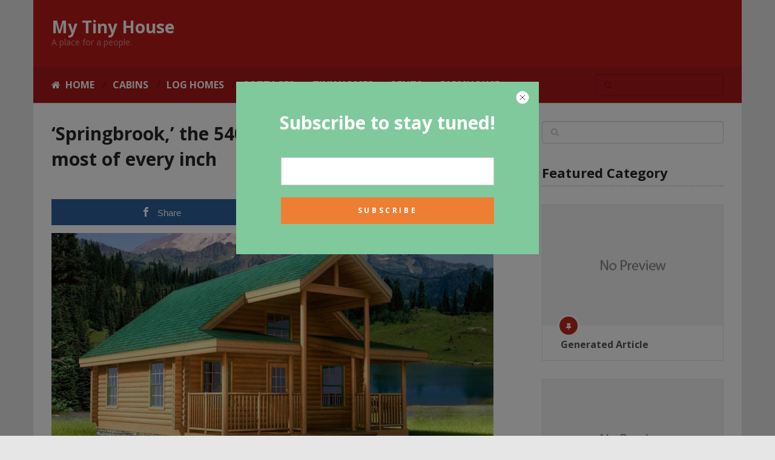

--- FILE ---
content_type: text/html; charset=UTF-8
request_url: https://mytinyhouse.org/springbrook-the-540-square-footer-making-the-most-of-every-inch/
body_size: 20388
content:
<!DOCTYPE html>
<html class="no-js" lang="en-US">

<head itemscope itemtype="http://schema.org/WebSite">
	<meta charset="UTF-8">
	<!-- Always force latest IE rendering engine (even in intranet) & Chrome Frame -->
	<!--[if IE ]>
	<meta http-equiv="X-UA-Compatible" content="IE=edge,chrome=1">
	<![endif]-->
	<link rel="profile" href="http://gmpg.org/xfn/11" />
	
					<link rel="icon" href="https://mytinyhouse.org/wp-content/uploads/2023/01/Screenshot_2023-01-28_at_00.57.14-removebg-preview.png" type="image/x-icon" />
		
					<!-- IE10 Tile.-->
			<meta name="msapplication-TileColor" content="#FFFFFF">
			<meta name="msapplication-TileImage" content="https://mytinyhouse.org/wp-content/uploads/2023/01/Screenshot_2023-01-28_at_00.57.14-removebg-preview.png">
		
					<!--iOS/android/handheld specific -->
			<link rel="apple-touch-icon-precomposed" href="https://mytinyhouse.org/wp-content/uploads/2023/01/Screenshot_2023-01-28_at_00.57.14-removebg-preview.png" />
		
					<meta name="viewport" content="width=device-width, initial-scale=1">
			<meta name="apple-mobile-web-app-capable" content="yes">
			<meta name="apple-mobile-web-app-status-bar-style" content="black">
		
			<link rel="pingback" href="https://mytinyhouse.org/xmlrpc.php" />
	<meta name='robots' content='index, follow, max-image-preview:large, max-snippet:-1, max-video-preview:-1' />
	<style>img:is([sizes="auto" i], [sizes^="auto," i]) { contain-intrinsic-size: 3000px 1500px }</style>
	
<!-- Open Graph Meta Tags generated by MashShare 4.0.47 - https://mashshare.net -->
<meta property="og:type" content="article" /> 
<meta property="og:title" content="‘Springbrook,’ the 540-square-footer making the most of every inch" />
<meta property="og:description" content="CUSTOM TIMBER LOG HOMES        Log homes provide a unique opportunity to downsize and unplug, so it only makes sense that they reflect that simplicity in their structure. Of course, for those of you who still want" />
<meta property="og:image" content="https://mytinyhouse.org/wp-content/uploads/2018/08/Screen-Shot-2018-08-01-at-6.43.48-PM.png" />
<meta property="og:url" content="https://mytinyhouse.org/springbrook-the-540-square-footer-making-the-most-of-every-inch/" />
<meta property="og:site_name" content="My Tiny House" />
<meta property="article:published_time" content="2018-08-01T16:44:23+02:00" />
<meta property="article:modified_time" content="2018-08-01T16:44:23+02:00" />
<meta property="og:updated_time" content="2018-08-01T16:44:23+02:00" />
<!-- Open Graph Meta Tags generated by MashShare 4.0.47 - https://www.mashshare.net -->
<!-- Twitter Card generated by MashShare 4.0.47 - https://www.mashshare.net -->
<meta property="og:image:width" content="875" />
<meta property="og:image:height" content="460" />
<meta name="twitter:card" content="summary_large_image">
<meta name="twitter:title" content="‘Springbrook,’ the 540-square-footer making the most of every inch">
<meta name="twitter:description" content="CUSTOM TIMBER LOG HOMES        Log homes provide a unique opportunity to downsize and unplug, so it only makes sense that they reflect that simplicity in their structure. Of course, for those of you who still want">
<meta name="twitter:image" content="https://mytinyhouse.org/wp-content/uploads/2018/08/Screen-Shot-2018-08-01-at-6.43.48-PM.png">
<!-- Twitter Card generated by MashShare 4.0.47 - https://www.mashshare.net -->

<script type="text/javascript">document.documentElement.className = document.documentElement.className.replace( /\bno-js\b/,'js' );</script>
	<!-- This site is optimized with the Yoast SEO plugin v26.8 - https://yoast.com/product/yoast-seo-wordpress/ -->
	<title>&#039;Springbrook,&#039; the 540-square-footer making the most of every inch</title>
	<link rel="canonical" href="https://mytinyhouse.org/springbrook-the-540-square-footer-making-the-most-of-every-inch/" />
	<meta property="og:locale" content="en_US" />
	<meta property="og:type" content="article" />
	<meta property="og:title" content="&#039;Springbrook,&#039; the 540-square-footer making the most of every inch" />
	<meta property="og:description" content="CUSTOM TIMBER LOG HOMES Log homes provide a unique opportunity to downsize and unplug, so it only makes sense that they reflect that simplicity in their structure. Of course, for those of you who still want a touch of panache while going back to basics, then Springbrook from Custom Timber Log Homes might be the answer you didn&#8217;t know existed. You can pare down while maintaining a sense of individuality. The simple floor plan of this 540-square-foot home flows well and contains all the necessities — perhaps more, as the second bedroom can be converted into an office, crafting room, or whatever" />
	<meta property="og:url" content="https://mytinyhouse.org/springbrook-the-540-square-footer-making-the-most-of-every-inch/" />
	<meta property="og:site_name" content="My Tiny House" />
	<meta property="article:published_time" content="2018-08-01T16:44:23+00:00" />
	<meta property="og:image" content="https://mytinyhouse.org/wp-content/uploads/2018/08/Screen-Shot-2018-08-01-at-6.43.48-PM.png" />
	<meta property="og:image:width" content="875" />
	<meta property="og:image:height" content="460" />
	<meta property="og:image:type" content="image/png" />
	<meta name="author" content="admin" />
	<meta name="twitter:card" content="summary_large_image" />
	<meta name="twitter:label1" content="Written by" />
	<meta name="twitter:data1" content="admin" />
	<meta name="twitter:label2" content="Est. reading time" />
	<meta name="twitter:data2" content="1 minute" />
	<script type="application/ld+json" class="yoast-schema-graph">{"@context":"https://schema.org","@graph":[{"@type":"Article","@id":"https://mytinyhouse.org/springbrook-the-540-square-footer-making-the-most-of-every-inch/#article","isPartOf":{"@id":"https://mytinyhouse.org/springbrook-the-540-square-footer-making-the-most-of-every-inch/"},"author":{"name":"admin","@id":"https://mytinyhouse.org/#/schema/person/010a91d6fa90002f9883bba6b4cc2519"},"headline":"&#8216;Springbrook,&#8217; the 540-square-footer making the most of every inch","datePublished":"2018-08-01T16:44:23+00:00","mainEntityOfPage":{"@id":"https://mytinyhouse.org/springbrook-the-540-square-footer-making-the-most-of-every-inch/"},"wordCount":191,"image":{"@id":"https://mytinyhouse.org/springbrook-the-540-square-footer-making-the-most-of-every-inch/#primaryimage"},"thumbnailUrl":"https://mytinyhouse.org/wp-content/uploads/2018/08/Screen-Shot-2018-08-01-at-6.43.48-PM.png","articleSection":["Log Homes"],"inLanguage":"en-US"},{"@type":"WebPage","@id":"https://mytinyhouse.org/springbrook-the-540-square-footer-making-the-most-of-every-inch/","url":"https://mytinyhouse.org/springbrook-the-540-square-footer-making-the-most-of-every-inch/","name":"'Springbrook,' the 540-square-footer making the most of every inch","isPartOf":{"@id":"https://mytinyhouse.org/#website"},"primaryImageOfPage":{"@id":"https://mytinyhouse.org/springbrook-the-540-square-footer-making-the-most-of-every-inch/#primaryimage"},"image":{"@id":"https://mytinyhouse.org/springbrook-the-540-square-footer-making-the-most-of-every-inch/#primaryimage"},"thumbnailUrl":"https://mytinyhouse.org/wp-content/uploads/2018/08/Screen-Shot-2018-08-01-at-6.43.48-PM.png","datePublished":"2018-08-01T16:44:23+00:00","author":{"@id":"https://mytinyhouse.org/#/schema/person/010a91d6fa90002f9883bba6b4cc2519"},"breadcrumb":{"@id":"https://mytinyhouse.org/springbrook-the-540-square-footer-making-the-most-of-every-inch/#breadcrumb"},"inLanguage":"en-US","potentialAction":[{"@type":"ReadAction","target":["https://mytinyhouse.org/springbrook-the-540-square-footer-making-the-most-of-every-inch/"]}]},{"@type":"ImageObject","inLanguage":"en-US","@id":"https://mytinyhouse.org/springbrook-the-540-square-footer-making-the-most-of-every-inch/#primaryimage","url":"https://mytinyhouse.org/wp-content/uploads/2018/08/Screen-Shot-2018-08-01-at-6.43.48-PM.png","contentUrl":"https://mytinyhouse.org/wp-content/uploads/2018/08/Screen-Shot-2018-08-01-at-6.43.48-PM.png","width":875,"height":460},{"@type":"BreadcrumbList","@id":"https://mytinyhouse.org/springbrook-the-540-square-footer-making-the-most-of-every-inch/#breadcrumb","itemListElement":[{"@type":"ListItem","position":1,"name":"Home","item":"https://mytinyhouse.org/"},{"@type":"ListItem","position":2,"name":"&#8216;Springbrook,&#8217; the 540-square-footer making the most of every inch"}]},{"@type":"WebSite","@id":"https://mytinyhouse.org/#website","url":"https://mytinyhouse.org/","name":"My Tiny House","description":"A place for a people.","potentialAction":[{"@type":"SearchAction","target":{"@type":"EntryPoint","urlTemplate":"https://mytinyhouse.org/?s={search_term_string}"},"query-input":{"@type":"PropertyValueSpecification","valueRequired":true,"valueName":"search_term_string"}}],"inLanguage":"en-US"},{"@type":"Person","@id":"https://mytinyhouse.org/#/schema/person/010a91d6fa90002f9883bba6b4cc2519","name":"admin","image":{"@type":"ImageObject","inLanguage":"en-US","@id":"https://mytinyhouse.org/#/schema/person/image/","url":"https://secure.gravatar.com/avatar/0e5b8d15352998c35f1fa0003615ee30e560d687b1628552d643b6eee7ec873c?s=96&d=mm&r=g","contentUrl":"https://secure.gravatar.com/avatar/0e5b8d15352998c35f1fa0003615ee30e560d687b1628552d643b6eee7ec873c?s=96&d=mm&r=g","caption":"admin"},"url":"https://mytinyhouse.org/author/admin/"}]}</script>
	<!-- / Yoast SEO plugin. -->


<link rel='dns-prefetch' href='//platform-api.sharethis.com' />
<link rel='dns-prefetch' href='//cdn.canvasjs.com' />
<link rel="alternate" type="application/rss+xml" title="My Tiny House &raquo; Feed" href="https://mytinyhouse.org/feed/" />
<script type="text/javascript">
/* <![CDATA[ */
window._wpemojiSettings = {"baseUrl":"https:\/\/s.w.org\/images\/core\/emoji\/16.0.1\/72x72\/","ext":".png","svgUrl":"https:\/\/s.w.org\/images\/core\/emoji\/16.0.1\/svg\/","svgExt":".svg","source":{"concatemoji":"https:\/\/mytinyhouse.org\/wp-includes\/js\/wp-emoji-release.min.js"}};
/*! This file is auto-generated */
!function(s,n){var o,i,e;function c(e){try{var t={supportTests:e,timestamp:(new Date).valueOf()};sessionStorage.setItem(o,JSON.stringify(t))}catch(e){}}function p(e,t,n){e.clearRect(0,0,e.canvas.width,e.canvas.height),e.fillText(t,0,0);var t=new Uint32Array(e.getImageData(0,0,e.canvas.width,e.canvas.height).data),a=(e.clearRect(0,0,e.canvas.width,e.canvas.height),e.fillText(n,0,0),new Uint32Array(e.getImageData(0,0,e.canvas.width,e.canvas.height).data));return t.every(function(e,t){return e===a[t]})}function u(e,t){e.clearRect(0,0,e.canvas.width,e.canvas.height),e.fillText(t,0,0);for(var n=e.getImageData(16,16,1,1),a=0;a<n.data.length;a++)if(0!==n.data[a])return!1;return!0}function f(e,t,n,a){switch(t){case"flag":return n(e,"\ud83c\udff3\ufe0f\u200d\u26a7\ufe0f","\ud83c\udff3\ufe0f\u200b\u26a7\ufe0f")?!1:!n(e,"\ud83c\udde8\ud83c\uddf6","\ud83c\udde8\u200b\ud83c\uddf6")&&!n(e,"\ud83c\udff4\udb40\udc67\udb40\udc62\udb40\udc65\udb40\udc6e\udb40\udc67\udb40\udc7f","\ud83c\udff4\u200b\udb40\udc67\u200b\udb40\udc62\u200b\udb40\udc65\u200b\udb40\udc6e\u200b\udb40\udc67\u200b\udb40\udc7f");case"emoji":return!a(e,"\ud83e\udedf")}return!1}function g(e,t,n,a){var r="undefined"!=typeof WorkerGlobalScope&&self instanceof WorkerGlobalScope?new OffscreenCanvas(300,150):s.createElement("canvas"),o=r.getContext("2d",{willReadFrequently:!0}),i=(o.textBaseline="top",o.font="600 32px Arial",{});return e.forEach(function(e){i[e]=t(o,e,n,a)}),i}function t(e){var t=s.createElement("script");t.src=e,t.defer=!0,s.head.appendChild(t)}"undefined"!=typeof Promise&&(o="wpEmojiSettingsSupports",i=["flag","emoji"],n.supports={everything:!0,everythingExceptFlag:!0},e=new Promise(function(e){s.addEventListener("DOMContentLoaded",e,{once:!0})}),new Promise(function(t){var n=function(){try{var e=JSON.parse(sessionStorage.getItem(o));if("object"==typeof e&&"number"==typeof e.timestamp&&(new Date).valueOf()<e.timestamp+604800&&"object"==typeof e.supportTests)return e.supportTests}catch(e){}return null}();if(!n){if("undefined"!=typeof Worker&&"undefined"!=typeof OffscreenCanvas&&"undefined"!=typeof URL&&URL.createObjectURL&&"undefined"!=typeof Blob)try{var e="postMessage("+g.toString()+"("+[JSON.stringify(i),f.toString(),p.toString(),u.toString()].join(",")+"));",a=new Blob([e],{type:"text/javascript"}),r=new Worker(URL.createObjectURL(a),{name:"wpTestEmojiSupports"});return void(r.onmessage=function(e){c(n=e.data),r.terminate(),t(n)})}catch(e){}c(n=g(i,f,p,u))}t(n)}).then(function(e){for(var t in e)n.supports[t]=e[t],n.supports.everything=n.supports.everything&&n.supports[t],"flag"!==t&&(n.supports.everythingExceptFlag=n.supports.everythingExceptFlag&&n.supports[t]);n.supports.everythingExceptFlag=n.supports.everythingExceptFlag&&!n.supports.flag,n.DOMReady=!1,n.readyCallback=function(){n.DOMReady=!0}}).then(function(){return e}).then(function(){var e;n.supports.everything||(n.readyCallback(),(e=n.source||{}).concatemoji?t(e.concatemoji):e.wpemoji&&e.twemoji&&(t(e.twemoji),t(e.wpemoji)))}))}((window,document),window._wpemojiSettings);
/* ]]> */
</script>
<style id='wp-emoji-styles-inline-css' type='text/css'>

	img.wp-smiley, img.emoji {
		display: inline !important;
		border: none !important;
		box-shadow: none !important;
		height: 1em !important;
		width: 1em !important;
		margin: 0 0.07em !important;
		vertical-align: -0.1em !important;
		background: none !important;
		padding: 0 !important;
	}
</style>
<link rel='stylesheet' id='wp-block-library-css' href='https://mytinyhouse.org/wp-includes/css/dist/block-library/style.min.css' type='text/css' media='all' />
<style id='classic-theme-styles-inline-css' type='text/css'>
/*! This file is auto-generated */
.wp-block-button__link{color:#fff;background-color:#32373c;border-radius:9999px;box-shadow:none;text-decoration:none;padding:calc(.667em + 2px) calc(1.333em + 2px);font-size:1.125em}.wp-block-file__button{background:#32373c;color:#fff;text-decoration:none}
</style>
<style id='global-styles-inline-css' type='text/css'>
:root{--wp--preset--aspect-ratio--square: 1;--wp--preset--aspect-ratio--4-3: 4/3;--wp--preset--aspect-ratio--3-4: 3/4;--wp--preset--aspect-ratio--3-2: 3/2;--wp--preset--aspect-ratio--2-3: 2/3;--wp--preset--aspect-ratio--16-9: 16/9;--wp--preset--aspect-ratio--9-16: 9/16;--wp--preset--color--black: #000000;--wp--preset--color--cyan-bluish-gray: #abb8c3;--wp--preset--color--white: #ffffff;--wp--preset--color--pale-pink: #f78da7;--wp--preset--color--vivid-red: #cf2e2e;--wp--preset--color--luminous-vivid-orange: #ff6900;--wp--preset--color--luminous-vivid-amber: #fcb900;--wp--preset--color--light-green-cyan: #7bdcb5;--wp--preset--color--vivid-green-cyan: #00d084;--wp--preset--color--pale-cyan-blue: #8ed1fc;--wp--preset--color--vivid-cyan-blue: #0693e3;--wp--preset--color--vivid-purple: #9b51e0;--wp--preset--gradient--vivid-cyan-blue-to-vivid-purple: linear-gradient(135deg,rgba(6,147,227,1) 0%,rgb(155,81,224) 100%);--wp--preset--gradient--light-green-cyan-to-vivid-green-cyan: linear-gradient(135deg,rgb(122,220,180) 0%,rgb(0,208,130) 100%);--wp--preset--gradient--luminous-vivid-amber-to-luminous-vivid-orange: linear-gradient(135deg,rgba(252,185,0,1) 0%,rgba(255,105,0,1) 100%);--wp--preset--gradient--luminous-vivid-orange-to-vivid-red: linear-gradient(135deg,rgba(255,105,0,1) 0%,rgb(207,46,46) 100%);--wp--preset--gradient--very-light-gray-to-cyan-bluish-gray: linear-gradient(135deg,rgb(238,238,238) 0%,rgb(169,184,195) 100%);--wp--preset--gradient--cool-to-warm-spectrum: linear-gradient(135deg,rgb(74,234,220) 0%,rgb(151,120,209) 20%,rgb(207,42,186) 40%,rgb(238,44,130) 60%,rgb(251,105,98) 80%,rgb(254,248,76) 100%);--wp--preset--gradient--blush-light-purple: linear-gradient(135deg,rgb(255,206,236) 0%,rgb(152,150,240) 100%);--wp--preset--gradient--blush-bordeaux: linear-gradient(135deg,rgb(254,205,165) 0%,rgb(254,45,45) 50%,rgb(107,0,62) 100%);--wp--preset--gradient--luminous-dusk: linear-gradient(135deg,rgb(255,203,112) 0%,rgb(199,81,192) 50%,rgb(65,88,208) 100%);--wp--preset--gradient--pale-ocean: linear-gradient(135deg,rgb(255,245,203) 0%,rgb(182,227,212) 50%,rgb(51,167,181) 100%);--wp--preset--gradient--electric-grass: linear-gradient(135deg,rgb(202,248,128) 0%,rgb(113,206,126) 100%);--wp--preset--gradient--midnight: linear-gradient(135deg,rgb(2,3,129) 0%,rgb(40,116,252) 100%);--wp--preset--font-size--small: 13px;--wp--preset--font-size--medium: 20px;--wp--preset--font-size--large: 36px;--wp--preset--font-size--x-large: 42px;--wp--preset--spacing--20: 0.44rem;--wp--preset--spacing--30: 0.67rem;--wp--preset--spacing--40: 1rem;--wp--preset--spacing--50: 1.5rem;--wp--preset--spacing--60: 2.25rem;--wp--preset--spacing--70: 3.38rem;--wp--preset--spacing--80: 5.06rem;--wp--preset--shadow--natural: 6px 6px 9px rgba(0, 0, 0, 0.2);--wp--preset--shadow--deep: 12px 12px 50px rgba(0, 0, 0, 0.4);--wp--preset--shadow--sharp: 6px 6px 0px rgba(0, 0, 0, 0.2);--wp--preset--shadow--outlined: 6px 6px 0px -3px rgba(255, 255, 255, 1), 6px 6px rgba(0, 0, 0, 1);--wp--preset--shadow--crisp: 6px 6px 0px rgba(0, 0, 0, 1);}:where(.is-layout-flex){gap: 0.5em;}:where(.is-layout-grid){gap: 0.5em;}body .is-layout-flex{display: flex;}.is-layout-flex{flex-wrap: wrap;align-items: center;}.is-layout-flex > :is(*, div){margin: 0;}body .is-layout-grid{display: grid;}.is-layout-grid > :is(*, div){margin: 0;}:where(.wp-block-columns.is-layout-flex){gap: 2em;}:where(.wp-block-columns.is-layout-grid){gap: 2em;}:where(.wp-block-post-template.is-layout-flex){gap: 1.25em;}:where(.wp-block-post-template.is-layout-grid){gap: 1.25em;}.has-black-color{color: var(--wp--preset--color--black) !important;}.has-cyan-bluish-gray-color{color: var(--wp--preset--color--cyan-bluish-gray) !important;}.has-white-color{color: var(--wp--preset--color--white) !important;}.has-pale-pink-color{color: var(--wp--preset--color--pale-pink) !important;}.has-vivid-red-color{color: var(--wp--preset--color--vivid-red) !important;}.has-luminous-vivid-orange-color{color: var(--wp--preset--color--luminous-vivid-orange) !important;}.has-luminous-vivid-amber-color{color: var(--wp--preset--color--luminous-vivid-amber) !important;}.has-light-green-cyan-color{color: var(--wp--preset--color--light-green-cyan) !important;}.has-vivid-green-cyan-color{color: var(--wp--preset--color--vivid-green-cyan) !important;}.has-pale-cyan-blue-color{color: var(--wp--preset--color--pale-cyan-blue) !important;}.has-vivid-cyan-blue-color{color: var(--wp--preset--color--vivid-cyan-blue) !important;}.has-vivid-purple-color{color: var(--wp--preset--color--vivid-purple) !important;}.has-black-background-color{background-color: var(--wp--preset--color--black) !important;}.has-cyan-bluish-gray-background-color{background-color: var(--wp--preset--color--cyan-bluish-gray) !important;}.has-white-background-color{background-color: var(--wp--preset--color--white) !important;}.has-pale-pink-background-color{background-color: var(--wp--preset--color--pale-pink) !important;}.has-vivid-red-background-color{background-color: var(--wp--preset--color--vivid-red) !important;}.has-luminous-vivid-orange-background-color{background-color: var(--wp--preset--color--luminous-vivid-orange) !important;}.has-luminous-vivid-amber-background-color{background-color: var(--wp--preset--color--luminous-vivid-amber) !important;}.has-light-green-cyan-background-color{background-color: var(--wp--preset--color--light-green-cyan) !important;}.has-vivid-green-cyan-background-color{background-color: var(--wp--preset--color--vivid-green-cyan) !important;}.has-pale-cyan-blue-background-color{background-color: var(--wp--preset--color--pale-cyan-blue) !important;}.has-vivid-cyan-blue-background-color{background-color: var(--wp--preset--color--vivid-cyan-blue) !important;}.has-vivid-purple-background-color{background-color: var(--wp--preset--color--vivid-purple) !important;}.has-black-border-color{border-color: var(--wp--preset--color--black) !important;}.has-cyan-bluish-gray-border-color{border-color: var(--wp--preset--color--cyan-bluish-gray) !important;}.has-white-border-color{border-color: var(--wp--preset--color--white) !important;}.has-pale-pink-border-color{border-color: var(--wp--preset--color--pale-pink) !important;}.has-vivid-red-border-color{border-color: var(--wp--preset--color--vivid-red) !important;}.has-luminous-vivid-orange-border-color{border-color: var(--wp--preset--color--luminous-vivid-orange) !important;}.has-luminous-vivid-amber-border-color{border-color: var(--wp--preset--color--luminous-vivid-amber) !important;}.has-light-green-cyan-border-color{border-color: var(--wp--preset--color--light-green-cyan) !important;}.has-vivid-green-cyan-border-color{border-color: var(--wp--preset--color--vivid-green-cyan) !important;}.has-pale-cyan-blue-border-color{border-color: var(--wp--preset--color--pale-cyan-blue) !important;}.has-vivid-cyan-blue-border-color{border-color: var(--wp--preset--color--vivid-cyan-blue) !important;}.has-vivid-purple-border-color{border-color: var(--wp--preset--color--vivid-purple) !important;}.has-vivid-cyan-blue-to-vivid-purple-gradient-background{background: var(--wp--preset--gradient--vivid-cyan-blue-to-vivid-purple) !important;}.has-light-green-cyan-to-vivid-green-cyan-gradient-background{background: var(--wp--preset--gradient--light-green-cyan-to-vivid-green-cyan) !important;}.has-luminous-vivid-amber-to-luminous-vivid-orange-gradient-background{background: var(--wp--preset--gradient--luminous-vivid-amber-to-luminous-vivid-orange) !important;}.has-luminous-vivid-orange-to-vivid-red-gradient-background{background: var(--wp--preset--gradient--luminous-vivid-orange-to-vivid-red) !important;}.has-very-light-gray-to-cyan-bluish-gray-gradient-background{background: var(--wp--preset--gradient--very-light-gray-to-cyan-bluish-gray) !important;}.has-cool-to-warm-spectrum-gradient-background{background: var(--wp--preset--gradient--cool-to-warm-spectrum) !important;}.has-blush-light-purple-gradient-background{background: var(--wp--preset--gradient--blush-light-purple) !important;}.has-blush-bordeaux-gradient-background{background: var(--wp--preset--gradient--blush-bordeaux) !important;}.has-luminous-dusk-gradient-background{background: var(--wp--preset--gradient--luminous-dusk) !important;}.has-pale-ocean-gradient-background{background: var(--wp--preset--gradient--pale-ocean) !important;}.has-electric-grass-gradient-background{background: var(--wp--preset--gradient--electric-grass) !important;}.has-midnight-gradient-background{background: var(--wp--preset--gradient--midnight) !important;}.has-small-font-size{font-size: var(--wp--preset--font-size--small) !important;}.has-medium-font-size{font-size: var(--wp--preset--font-size--medium) !important;}.has-large-font-size{font-size: var(--wp--preset--font-size--large) !important;}.has-x-large-font-size{font-size: var(--wp--preset--font-size--x-large) !important;}
:where(.wp-block-post-template.is-layout-flex){gap: 1.25em;}:where(.wp-block-post-template.is-layout-grid){gap: 1.25em;}
:where(.wp-block-columns.is-layout-flex){gap: 2em;}:where(.wp-block-columns.is-layout-grid){gap: 2em;}
:root :where(.wp-block-pullquote){font-size: 1.5em;line-height: 1.6;}
</style>
<link rel='stylesheet' id='contact-form-7-css' href='https://mytinyhouse.org/wp-content/plugins/contact-form-7/includes/css/styles.css' type='text/css' media='all' />
<link rel='stylesheet' id='mashsb-styles-css' href='https://mytinyhouse.org/wp-content/plugins/mashsharer/assets/css/mashsb.min.css' type='text/css' media='all' />
<style id='mashsb-styles-inline-css' type='text/css'>
.mashsb-count {color:#cccccc;}@media only screen and (min-width:568px){.mashsb-buttons a {min-width: 177px;}}
</style>
<link rel='stylesheet' id='share-this-share-buttons-sticky-css' href='https://mytinyhouse.org/wp-content/plugins/sharethis-share-buttons/css/mu-style.css' type='text/css' media='all' />
<link rel='stylesheet' id='dashicons-css' href='https://mytinyhouse.org/wp-includes/css/dashicons.min.css' type='text/css' media='all' />
<link rel='stylesheet' id='admin-bar-css' href='https://mytinyhouse.org/wp-includes/css/admin-bar.min.css' type='text/css' media='all' />
<style id='admin-bar-inline-css' type='text/css'>

    .canvasjs-chart-credit{
        display: none !important;
    }
    #vtrtsProChart canvas {
    border-radius: 6px;
}

.vtrts-pro-adminbar-weekly-title {
    font-weight: bold;
    font-size: 14px;
    color: #fff;
    margin-bottom: 6px;
}

        #wpadminbar #wp-admin-bar-vtrts_pro_top_button .ab-icon:before {
            content: "\f185";
            color: #1DAE22;
            top: 3px;
        }
    #wp-admin-bar-vtrts_pro_top_button .ab-item {
        min-width: 180px;
    }
    .vtrts-pro-adminbar-dropdown {
        min-width: 340px;
        padding: 18px 18px 12px 18px;
        background: #23282d;
        color: #fff;
        border-radius: 8px;
        box-shadow: 0 4px 24px rgba(0,0,0,0.15);
        margin-top: 10px;
    }
    .vtrts-pro-adminbar-grid {
        display: grid;
        grid-template-columns: 1fr 1fr;
        gap: 18px 18px; /* row-gap column-gap */
        margin-bottom: 18px;
    }
    .vtrts-pro-adminbar-card {
        background: #2c3338;
        border-radius: 8px;
        padding: 18px 18px 12px 18px;
        box-shadow: 0 2px 8px rgba(0,0,0,0.07);
        display: flex;
        flex-direction: column;
        align-items: flex-start;
    }
    /* Extra margin for the right column */
    .vtrts-pro-adminbar-card:nth-child(2),
    .vtrts-pro-adminbar-card:nth-child(4) {
        margin-left: 10px !important;
        padding-left: 10px !important;
        margin-right: 10px !important;
        padding-right : 10px !important;
        margin-top: 10px !important;
    }
    .vtrts-pro-adminbar-card:nth-child(1),
    .vtrts-pro-adminbar-card:nth-child(3) {
        margin-left: 10px !important;
        padding-left: 10px !important;
        margin-top: 10px !important;
    }
    /* Extra margin for the bottom row */
    .vtrts-pro-adminbar-card:nth-child(3),
    .vtrts-pro-adminbar-card:nth-child(4) {
        margin-top: 6px !important;
        padding-top: 6px !important;
        margin-top: 10px !important;
    }
    .vtrts-pro-adminbar-card-title {
        font-size: 14px;
        font-weight: 800;
        margin-bottom: 6px;
        color: #fff;
    }
    .vtrts-pro-adminbar-card-value {
        font-size: 22px;
        font-weight: bold;
        color: #1DAE22;
        margin-bottom: 4px;
    }
    .vtrts-pro-adminbar-card-sub {
        font-size: 12px;
        color: #aaa;
    }
    .vtrts-pro-adminbar-btn-wrap {
        text-align: center;
        margin-top: 8px;
    }

    #wp-admin-bar-vtrts_pro_top_button .ab-item{
    min-width: 80px !important;
        padding: 0px !important;
    .vtrts-pro-adminbar-btn {
        display: inline-block;
        background: #1DAE22;
        color: #fff !important;
        font-weight: bold;
        padding: 8px 28px;
        border-radius: 6px;
        text-decoration: none;
        font-size: 15px;
        transition: background 0.2s;
        margin-top: 8px;
    }
    .vtrts-pro-adminbar-btn:hover {
        background: #15991b;
        color: #fff !important;
    }

    .vtrts-pro-adminbar-dropdown-wrap { min-width: 0; padding: 0; }
    #wpadminbar #wp-admin-bar-vtrts_pro_top_button .vtrts-pro-adminbar-dropdown { display: none; position: absolute; left: 0; top: 100%; z-index: 99999; }
    #wpadminbar #wp-admin-bar-vtrts_pro_top_button:hover .vtrts-pro-adminbar-dropdown { display: block; }
    
        .ab-empty-item #wp-admin-bar-vtrts_pro_top_button-default .ab-empty-item{
    height:0px !important;
    padding :0px !important;
     }
            #wpadminbar .quicklinks .ab-empty-item{
        padding:0px !important;
    }
    .vtrts-pro-adminbar-dropdown {
    min-width: 340px;
    padding: 18px 18px 12px 18px;
    background: #23282d;
    color: #fff;
    border-radius: 12px; /* more rounded */
    box-shadow: 0 8px 32px rgba(0,0,0,0.25); /* deeper shadow */
    margin-top: 10px;
}

.vtrts-pro-adminbar-btn-wrap {
    text-align: center;
    margin-top: 18px; /* more space above */
}

.vtrts-pro-adminbar-btn {
    display: inline-block;
    background: #1DAE22;
    color: #fff !important;
    font-weight: bold;
    padding: 5px 22px;
    border-radius: 8px;
    text-decoration: none;
    font-size: 17px;
    transition: background 0.2s, box-shadow 0.2s;
    margin-top: 8px;
    box-shadow: 0 2px 8px rgba(29,174,34,0.15);
    text-align: center;
    line-height: 1.6;
    
}
.vtrts-pro-adminbar-btn:hover {
    background: #15991b;
    color: #fff !important;
    box-shadow: 0 4px 16px rgba(29,174,34,0.25);
}
    


</style>
<link rel='stylesheet' id='newsletter-css' href='https://mytinyhouse.org/wp-content/plugins/newsletter/style.css' type='text/css' media='all' />
<link rel='stylesheet' id='newsletter-leads-css' href='https://mytinyhouse.org/wp-content/plugins/newsletter-leads/css/leads.css' type='text/css' media='all' />
<style id='newsletter-leads-inline-css' type='text/css'>
            #simplemodal-container {
            height:450px;
            width:500px;
            }

            .tnp-modal {
            background-color: #80c99d !important;
            font-family: "Lato", sans-serif;
            text-align: center;
            padding: 30px;
            }

            #simplemodal-container input.tnp-submit {
                background-color: #ee7e33 !important;
                border: none;
                background-image: none;
                color: #fff;
                cursor: pointer;
            }

            #simplemodal-container input[type="submit"]:hover {
            background-color: #ee7e33 !important;
            filter: brightness(110%);
            }

            
</style>
<link rel='stylesheet' id='ad-sense-stylesheet-css' href='https://mytinyhouse.org/wp-content/themes/mts_sense/style.css' type='text/css' media='all' />
<style id='ad-sense-stylesheet-inline-css' type='text/css'>

		body {background-color:#e6e6e6;background-image:url(https://mytinyhouse.org/wp-content/themes/mts_sense/images/nobg.png);}
		.text-info {background-color:#efefef;background-image:url(https://mytinyhouse.org/wp-content/themes/mts_sense/images/nobg.png);}
		#header, .navigation.mobile-menu-wrapper {background-color:#bb1919;background-image:url(https://mytinyhouse.org/wp-content/themes/mts_sense/images/nobg.png);}
		.navigation-wrap, .navigation ul ul, .navigation.mobile-menu-wrapper {background-color:#a91717;background-image:url(https://mytinyhouse.org/wp-content/themes/mts_sense/images/nobg.png);}
		.navigation ul ul:before { border-bottom-color: #a91717}
		.footer-header, .toplink {background-color:#454545;background-image:url(https://mytinyhouse.org/wp-content/themes/mts_sense/images/nobg.png);}
		.footer-widgets {background-color:#101010;background-image:url(https://mytinyhouse.org/wp-content/themes/mts_sense/images/nobg.png);}
		.copyrights {background-color:#000000;background-image:url(https://mytinyhouse.org/wp-content/themes/mts_sense/images/nobg.png);}
		.navigation-banner {background-color:#373b3d}

		.latestPost .post-image:hover .post-format-icons, .currenttext, .pagination a:hover, #commentform input#submit, #load-posts a, .contact-form input[type='submit'], .advanced-recent-posts li .post-img:hover .post-format-icons, .popular-posts li .post-img:hover .post-format-icons, .category-posts li .post-img:hover .post-format-icons, .related-posts-widget li .post-img:hover .post-format-icons, .author-posts-widget li .post-img:hover .post-format-icons, .latestPost .readMore a, .featured-thumbnail, .currenttext, .page-numbers.current, .pagination .nav-previous a, .pagination .nav-next a, .pagination a.next, .pagination a.prev, .ball-pulse > div, .pace .pace-progress, .woocommerce-account .woocommerce-MyAccount-navigation li.is-active, .woocommerce-product-search button[type='submit'], .woocommerce .woocommerce-widget-layered-nav-dropdown__submit {
			background-color:#ff9800; }

		.text-info .text { color: #757575; }
		.text-info .readMore a { background-color: #2196f3; }

		a, #site-header .navigation ul.menu > li.current-menu-item > a, #site-header .navigation ul.menu > li:hover > a,
		#site-header .navigation ul.sub-menu > li:hover > a, #site-header #primary-navigation a:hover, .single_post .post-info .theauthor a, #comments h4.total-comments span { color: #ff9800; }

		.contact-form input[type='submit'], .latestPost .readMore a, .currenttext, .page-numbers.current, .pagination .nav-previous a, .pagination .nav-next a, .pagination a.next, .pagination a.prev {
			border-color: #ff9800;
		}

		.latestPost .post-image:hover .post-format-icons, .advanced-recent-posts li .post-img:hover .post-format-icons,
		.popular-posts li .post-img:hover .post-format-icons, .category-posts li .post-img:hover .post-format-icons,
		.related-posts-widget li .post-img:hover .post-format-icons, .author-posts-widget li .post-img:hover .post-format-icons {
			box-shadow: 0 0 0 4px #ff9800;
		}

		.latestPost .post-format-icons, .advanced-recent-posts li .post-format-icons, .popular-posts li .post-format-icons, .category-posts li .post-format-icons, .related-posts-widget li .post-format-icons, .author-posts-widget li .post-format-icons, .widget .wpt_widget_content #tags-tab-content ul li a:hover, body .owl-prev, body .owl-next, .contact-form input[type='submit']:hover, .text-info .readMore a:hover, .text-info .readMore a:focus, .text-info .readMore a:active, .tagcloud a:hover, .tagcloud a:focus, .tagcloud a:active, .tags a:hover, .tags a:focus, .tags a:active, #site-footer .tagcloud a:hover, .thecomment a:hover, .thecomment a:focus, .thecomment a:active, .latestPost .readMore a:hover, .latestPost .readMore a:focus, .latestPost .readMore a:active, .toplink:hover, .pagination .nav-previous a:hover, .pagination .nav-next a:hover, .pagination a.next:hover, .pagination a.prev:hover, #commentform input#submit:hover, .single-button > div a:hover, #load-posts a:hover, #load-posts a:focus, #load-posts a:active, .contact-form input[type='submit']:hover, .commentlist .navigation a:hover, .blocker-notice .refresh-button, .review-type-star.latestPost-review-wrapper, .review-type-star.latestPost-review-wrapper i, .latestPost .review-type-circle.latestPost-review-wrapper, .latestPost-review-wrapper {
		  background-color:#be2819; border-color:#be2819; color: #fff; }

		.latestPost .title a:hover, .postauthor h5 a:hover, .single_post .post-info .theauthor a:hover, .widget.widget_nav_menu li:hover > a, .widget.widget_nav_menu li:hover > .toggle-caret, .widget li.active > .toggle-caret, .comment-meta a, .reply a:hover, .default-post-info.post-info .thecomment a:hover, .single_post .post-info .thecomment a:hover, .copyrights .to-top a:hover, .woocommerce .woocommerce-breadcrumb a:hover {
			color: #be2819;
		}

		.widget li a:hover, .widget .wpt_widget_content .wpt-pagination a:hover, .widget .wp_review_tab_widget_content .wp-review-tab-pagination a:hover, .ajax-search-results li a:hover { color: #be2819!important; }

		.widget .wpt_widget_content .tab_title.selected a,  .widget .wp_review_tab_widget_content .tab_title.selected a {
			border-color: #ff9800!important; background-color:#ff9800!important; }

		.widget .wpt_widget_content .has-4-tabs .tab_title.selected:nth-child(even) a, .widget .wpt_widget_content .tab_title.selected:last-child a, .widget .wp_review_tab_widget_content .has-4-tabs .tab_title.selected:nth-child(even) a, .widget .wp_review_tab_widget_content .tab_title.selected:last-child a {
			border-right-color: #ff9800!important }

		.single .pagination > .current > .currenttext { border: 1px solid #ff9800!important; }

		.woocommerce nav.woocommerce-pagination ul li span.current, .woocommerce-page nav.woocommerce-pagination ul li span.current, .woocommerce #content nav.woocommerce-pagination ul li span.current, .woocommerce-page #content nav.woocommerce-pagination ul li span.current, .woocommerce nav.woocommerce-pagination ul li a:hover, .woocommerce-page nav.woocommerce-pagination ul li a:hover, .woocommerce #content nav.woocommerce-pagination ul li a:hover, .woocommerce-page #content nav.woocommerce-pagination ul li a:hover, .woocommerce nav.woocommerce-pagination ul li a:focus, .woocommerce-page nav.woocommerce-pagination ul li a:focus, .woocommerce #content nav.woocommerce-pagination ul li a:focus, .woocommerce-page #content nav.woocommerce-pagination ul li a:focus, .woocommerce input[type='submit'], .woocommerce div.product form.cart .button, .woocommerce-page div.product form.cart .button, .woocommerce #content div.product form.cart .button, .woocommerce-page #content div.product form.cart .button, .woocommerce a.button, .woocommerce-page a.button, .woocommerce button.button, .woocommerce-page button.button, .woocommerce input.button, .woocommerce-page input.button, .woocommerce #respond input#submit, .woocommerce-page #respond input#submit, .woocommerce #content input.button, .woocommerce-page #content input.button {
			border-color: #ff9800!important;
			background-color:#ff9800!important;
		}

		
		
		
		
		
		
		
		.footer-header .logo-wrap, .widget-header { display: none; }
		
		.footer-header { min-height: 0; position: absolute; background: 0; } #site-footer { overflow: visible; } .toplink { position: absolute; right: 30px; }
		
		
		#page { box-shadow: 0px 1px 1px rgba(0, 0, 0, 0.1); }
#site-footer .widget h3 { padding-bottom: 10px; display: inline-block; border-bottom: 1px solid; }
.navigation ul li a { padding: 0 15px; }
			
</style>
<link rel='stylesheet' id='responsive-css' href='https://mytinyhouse.org/wp-content/themes/mts_sense/css/responsive.css' type='text/css' media='all' />
<link rel='stylesheet' id='fontawesome-css' href='https://mytinyhouse.org/wp-content/themes/mts_sense/css/font-awesome.min.css' type='text/css' media='all' />
<script type="text/javascript" id="ahc_front_js-js-extra">
/* <![CDATA[ */
var ahc_ajax_front = {"ajax_url":"https:\/\/mytinyhouse.org\/wp-admin\/admin-ajax.php","page_id":"197","page_title":"\u2018Springbrook,\u2019 the 540-square-footer making the most of every inch","post_type":"post"};
/* ]]> */
</script>
<script type="text/javascript" src="https://mytinyhouse.org/wp-content/plugins/visitors-traffic-real-time-statistics-pro/js/front.js" id="ahc_front_js-js"></script>
<script type="text/javascript" src="https://mytinyhouse.org/wp-includes/js/jquery/jquery.min.js" id="jquery-core-js"></script>
<script type="text/javascript" src="https://mytinyhouse.org/wp-includes/js/jquery/jquery-migrate.min.js" id="jquery-migrate-js"></script>
<script type="text/javascript" id="mashsb-js-extra">
/* <![CDATA[ */
var mashsb = {"shares":"0","round_shares":"1","animate_shares":"0","dynamic_buttons":"0","share_url":"https:\/\/mytinyhouse.org\/springbrook-the-540-square-footer-making-the-most-of-every-inch\/","title":"%E2%80%98Springbrook%2C%E2%80%99+the+540-square-footer+making+the+most+of+every+inch","image":"https:\/\/mytinyhouse.org\/wp-content\/uploads\/2018\/08\/Screen-Shot-2018-08-01-at-6.43.48-PM.png","desc":"CUSTOM TIMBER LOG HOMES\r\n\r\n\r\n\r\nLog homes provide a unique opportunity to downsize and unplug, so it only makes sense that they reflect that simplicity in their structure. Of course, for those of you who still want \u2026","hashtag":"","subscribe":"content","subscribe_url":"","activestatus":"1","singular":"1","twitter_popup":"1","refresh":"0","nonce":"f55cda4335","postid":"197","servertime":"1769942569","ajaxurl":"https:\/\/mytinyhouse.org\/wp-admin\/admin-ajax.php"};
/* ]]> */
</script>
<script type="text/javascript" src="https://mytinyhouse.org/wp-content/plugins/mashsharer/assets/js/mashsb.min.js" id="mashsb-js"></script>
<script type="text/javascript" src="//platform-api.sharethis.com/js/sharethis.js" id="share-this-share-buttons-mu-js"></script>
<link rel="https://api.w.org/" href="https://mytinyhouse.org/wp-json/" /><link rel="alternate" title="JSON" type="application/json" href="https://mytinyhouse.org/wp-json/wp/v2/posts/197" /><link rel="EditURI" type="application/rsd+xml" title="RSD" href="https://mytinyhouse.org/xmlrpc.php?rsd" />
<meta name="generator" content="WordPress 6.8.3" />
<link rel='shortlink' href='https://mytinyhouse.org/?p=197' />
<link rel="alternate" title="oEmbed (JSON)" type="application/json+oembed" href="https://mytinyhouse.org/wp-json/oembed/1.0/embed?url=https%3A%2F%2Fmytinyhouse.org%2Fspringbrook-the-540-square-footer-making-the-most-of-every-inch%2F" />
<link rel="alternate" title="oEmbed (XML)" type="text/xml+oembed" href="https://mytinyhouse.org/wp-json/oembed/1.0/embed?url=https%3A%2F%2Fmytinyhouse.org%2Fspringbrook-the-540-square-footer-making-the-most-of-every-inch%2F&#038;format=xml" />
<link href="//fonts.googleapis.com/css?family=Open+Sans:700|Open+Sans:normal&amp;subset=latin" rel="stylesheet" type="text/css">
<style type="text/css">
#header h1, #header h2, .footer-header #logo { font-family: 'Open Sans'; font-weight: 700; font-size: 28px; color: #ffffff; }
#primary-navigation a { font-family: 'Open Sans'; font-weight: 700; font-size: 16px; color: #ffffff;text-transform: uppercase; }
.latestPost .title a { font-family: 'Open Sans'; font-weight: 700; font-size: 22px; color: #000000; }
.single-title { font-family: 'Open Sans'; font-weight: 700; font-size: 30px; color: #252525; }
body { font-family: 'Open Sans'; font-weight: normal; font-size: 14px; color: #353535; }
.sidebar .widget h3 { font-family: 'Open Sans'; font-weight: 700; font-size: 22px; color: #252525; }
.sidebar .widget { font-family: 'Open Sans'; font-weight: normal; font-size: 13px; color: #555555; }
.sidebar .widget li .post-title a, .sidebar .widget li .entry-title a { font-family: 'Open Sans'; font-weight: 700; font-size: 16px; color: #555555;font-size: 16px!important }
#site-footer .widget h3 { font-family: 'Open Sans'; font-weight: 700; font-size: 22px; color: #ffffff; }
#site-footer { font-family: 'Open Sans'; font-weight: normal; font-size: 13px; color: #ffffff; }
#site-footer .widget li .post-title a, #site-footer .widget li .entry-title a { font-family: 'Open Sans'; font-weight: 700; font-size: 14px; color: #ffffff;text-transform: uppercase; }
h1 { font-family: 'Open Sans'; font-weight: 700; font-size: 28px; color: #000000; }
h2 { font-family: 'Open Sans'; font-weight: 700; font-size: 24px; color: #000000; }
h3 { font-family: 'Open Sans'; font-weight: 700; font-size: 22px; color: #000000; }
h4 { font-family: 'Open Sans'; font-weight: 700; font-size: 20px; color: #000000; }
h5 { font-family: 'Open Sans'; font-weight: 700; font-size: 18px; color: #000000; }
h6 { font-family: 'Open Sans'; font-weight: 700; font-size: 16px; color: #000000; }
</style>
</head>
<body id="blog" class="wp-singular post-template-default single single-post postid-197 single-format-standard wp-theme-mts_sense main" itemscope itemtype="http://schema.org/WebPage">
		<div class="main-container hide-content">
		<header id="site-header" role="banner" itemscope itemtype="http://schema.org/WPHeader">
			<div class="container">	
				<div id="header">
					<div class="logo-wrap">
														<h2 id="logo" class="text-logo" itemprop="headline">
									<a href="https://mytinyhouse.org">My Tiny House</a>
								</h2><!-- END #logo -->
															<div class="site-description" itemprop="description">
								A place for a people.							</div>
											</div>
									</div><!--#header-->
										<div class="navigation-wrap">
												<div id="primary-navigation" role="navigation" itemscope itemtype="http://schema.org/SiteNavigationElement">
							<a href="#" id="pull" class="toggle-mobile-menu">Menu</a>
							<nav class="navigation clearfix mobile-menu-wrapper">
								<ul id="menu-header" class="menu clearfix"><li id="menu-item-11" class="menu-item menu-item-type-custom menu-item-object-custom menu-item-home menu-item-11"><a href="https://mytinyhouse.org"><i class="fa fa-home"></i> Home</a></li>
<li id="menu-item-7" class="menu-item menu-item-type-taxonomy menu-item-object-category menu-item-7"><a href="https://mytinyhouse.org/category/cabins/">Cabins</a></li>
<li id="menu-item-9" class="menu-item menu-item-type-taxonomy menu-item-object-category current-post-ancestor current-menu-parent current-post-parent menu-item-9"><a href="https://mytinyhouse.org/category/log-homes/">Log Homes</a></li>
<li id="menu-item-8" class="menu-item menu-item-type-taxonomy menu-item-object-category menu-item-8"><a href="https://mytinyhouse.org/category/cottages/">Cottages</a></li>
<li id="menu-item-10" class="menu-item menu-item-type-taxonomy menu-item-object-category menu-item-10"><a href="https://mytinyhouse.org/category/tiny-homes/">Tiny Homes</a></li>
<li id="menu-item-9376" class="menu-item menu-item-type-taxonomy menu-item-object-category menu-item-9376"><a href="https://mytinyhouse.org/category/rents/">Rents</a></li>
<li id="menu-item-9383" class="menu-item menu-item-type-custom menu-item-object-custom menu-item-9383"><a href="https://farmhouse.mytinyhouse.org/">Farmhouse</a></li>
</ul>							</nav>
						</div>
												<div id="search-6" class="widget widget_search">
							
<form method="get" id="searchform" class="search-form" action="https://mytinyhouse.org" _lpchecked="1">
	<fieldset>
		<input type="search" name="s" id="s" value=""  autocomplete="off" />
		<i id="search-image" class="sbutton fa fa-search"></i>
	</fieldset>
</form>
						</div><!-- END #search-6 -->
						</div>			</div>
		</header>
<div id="page" class="single">

	
	<article class="article">
		<div id="content_box" >
							<div id="post-197" class="g post post-197 type-post status-publish format-standard has-post-thumbnail hentry category-log-homes has_thumb">
													<div class="single_post">
									<header>
																				<h1 class="title single-title entry-title">&#8216;Springbrook,&#8217; the 540-square-footer making the most of every inch</h1>
																			</header><!--.headline_area-->

									
									<div class="post-single-content box mark-links entry-content">

										
										<div class=" clear">
											
											<aside class="mashsb-container mashsb-main mashsb-stretched"><div class="mashsb-box"><div class="mashsb-buttons"><a class="mashicon-facebook mash-large mash-center mashsb-noshadow" href="https://www.facebook.com/sharer.php?u=https%3A%2F%2Fmytinyhouse.org%2Fspringbrook-the-540-square-footer-making-the-most-of-every-inch%2F" target="_top" rel="nofollow"><span class="icon"></span><span class="text">Share</span></a><a class="mashicon-twitter mash-large mash-center mashsb-noshadow" href="https://twitter.com/intent/tweet?text=%E2%80%98Springbrook%2C%E2%80%99%20the%20540-square-footer%20making%20the%20most%20of%20every%20inch&amp;url=https://mytinyhouse.org/springbrook-the-540-square-footer-making-the-most-of-every-inch/" target="_top" rel="nofollow"><span class="icon"></span><span class="text">Tweet</span></a><div class="onoffswitch2 mash-large mashsb-noshadow" style="display:none"></div></div>
            </div>
                <div style="clear:both"></div><div class="mashsb-toggle-container"></div></aside>
            <!-- Share buttons by mashshare.net - Version: 4.0.47--><div style="margin-top: 0px; margin-bottom: 0px;" class="sharethis-inline-share-buttons" ></div><div class="headline">
<div class="banner"><img decoding="async" src="https://mytinyhouse.org/wp-content/uploads/2018/08/0ce75d236467e751ca45a90d23fda244.jpg" /></p>
<div class="credit">CUSTOM TIMBER LOG HOMES</div>
</div>
</div>
<div class="n-article-body">
<div class="paragraph">Log homes provide a unique opportunity to downsize and unplug, so it only makes sense that they reflect that simplicity in their structure. Of course, for those of you who still want a touch of panache while going back to basics, then Springbroo<span style="color: #000000;">k from <a style="color: #000000;" href="http://choosetimber.com/log-home-floor-plans/springbrook-log-cabin/?portfolioID=16790" target="_blank" rel="noopener">Custom Timber Log Homes</a> m</span>ight be the answer you didn&#8217;t know existed. You can pare down while maintaining a sense of individuality.</div>
<div>
<p class="p1"></p>
</div>
<div class="paragraph">The simple floor plan of this 540-square-foot home flows well and contains all the necessities — perhaps more, as the second bedroom can be converted into an office, crafting room, or whatever else you might need. Rather than look like every other log home from the outside, however,  Springbrook&#8217;s decorative gable sets it apart. You get the best of both worlds: a cozy yet comfortable interior and unique exterior.</div>
<div class="astack_ad">
<div id="a_container_d_middle_05b61e2e1e8866">
<div id="ad_in_p"></div>
</div>
</div>
<div class="image"><img decoding="async" src="https://mytinyhouse.org/wp-content/uploads/2018/08/4fd8f4ba6653ed8f75aabf274c9e7c66.jpg" /></p>
<div class="credit"><a href="http://choosetimber.com/log-home-floor-plans/springbrook-log-cabin/?portfolioID=16790" target="_blank" rel="noopener">CUSTOM TIMBER LOG HOMES</a></div>
<div>
<p class="p1"></p>
</div>
</div>
<div class="astack_ad">
<div id="a_container_d_abovepromo_15b61e2e1e9806">
<div class="ad_abovepromo"></div>
</div>
</div>
<div class="paragraph">Here are the floor plans for the Springbrook:</div>
<div class="image"><span style="color: #000000;"><img decoding="async" src="https://mytinyhouse.org/wp-content/uploads/2018/08/506cdc90d81e1364ff2f54fe6bbc536b.jpg" /></span></p>
<div class="credit"><span style="color: #000000;"><a style="color: #000000;" href="http://choosetimber.com/log-home-floor-plans/springbrook-log-cabin/?portfolioID=16790" target="_blank" rel="noopener">CUSTOM TIMBER LOG HOMES</a></span></div>
</div>
<div class="paragraph"><span style="color: #000000;">Is Springbrook your dream cabin? Don&#8217;t forget to SHARE with other log cabin enthusiasts!</span></div>
</div>
<div class="credits"><span style="color: #000000;">RESOURCES <a style="color: #000000;" href="http://choosetimber.com/log-home-floor-plans/springbrook-log-cabin/?portfolioID=16790" target="_blank" rel="noopener">CUSTOM TIMBER LOG HOMES</a></span></div>
<aside class="mashsb-container mashsb-main mashsb-stretched"><div class="mashsb-box"><div class="mashsb-buttons"><a class="mashicon-facebook mash-large mash-center mashsb-noshadow" href="https://www.facebook.com/sharer.php?u=https%3A%2F%2Fmytinyhouse.org%2Fspringbrook-the-540-square-footer-making-the-most-of-every-inch%2F" target="_top" rel="nofollow"><span class="icon"></span><span class="text">Share</span></a><a class="mashicon-twitter mash-large mash-center mashsb-noshadow" href="https://twitter.com/intent/tweet?text=%E2%80%98Springbrook%2C%E2%80%99%20the%20540-square-footer%20making%20the%20most%20of%20every%20inch&amp;url=https://mytinyhouse.org/springbrook-the-540-square-footer-making-the-most-of-every-inch/" target="_top" rel="nofollow"><span class="icon"></span><span class="text">Tweet</span></a><div class="onoffswitch2 mash-large mashsb-noshadow" style="display:none"></div></div>
            </div>
                <div style="clear:both"></div><div class="mashsb-toggle-container"></div></aside>
            <!-- Share buttons by mashshare.net - Version: 4.0.47--><!-- CONTENT END 2 -->

																					</div>

										
										<div class="pagination">
											<div class="nav-previous"><a href="https://mytinyhouse.org/this-modular-tiny-house-can-be-delivered-to-you-fully-assembled-free-floor-plans/" rel="prev"><i class="fa fa-angle-left"></i> Prev Article</a></div>
											<div class="nav-next"><a href="https://mytinyhouse.org/small-craftsmans-styled-cottage-is-big-on-charm/" rel="next">Next Article <i class="fa fa-angle-right"></i></a></div>
										</div>
									</div><!--.post-single-content-->
								</div><!--.single_post-->
								<div class="related-posts"><h4>Related Articles</h4><div class="clear">					<article class="latestPost excerpt  ">
						<a href="https://mytinyhouse.org/the-vintage-retreat-108000/" title="The Vintage Retreat $108,000" class="post-image post-image-left">
							<div class="post-format-icons"><i class="fa fa-thumb-tack"></i></div><div class="featured-thumbnail "><img width="350" height="227" src="https://mytinyhouse.org/wp-content/uploads/2018/08/Screen-Shot-2018-08-13-at-5.25.57-PM.png" class="attachment-ad-sense-featured size-ad-sense-featured wp-post-image" alt="The Vintage Retreat $108,000" title="The Vintage Retreat $108,000" loading="lazy" decoding="async" srcset="https://mytinyhouse.org/wp-content/uploads/2018/08/Screen-Shot-2018-08-13-at-5.25.57-PM.png 726w, https://mytinyhouse.org/wp-content/uploads/2018/08/Screen-Shot-2018-08-13-at-5.25.57-PM-300x194.png 300w" sizes="auto, (max-width: 350px) 100vw, 350px" />								<div class="front-view-content">The Vintage Retreat Features: FIRST FLOOR BEDROOM plus loft bedroom!&nbsp;&hellip;</div>
								<style>
									.featured-thumbnail:hover img {
										-webkit-transform: translate3d(0,-80px,0);
										transform: translate3d(0,-80px,0);
									}
								</style>
								</div>						</a>
						<header>
														<h2 class="title front-view-title"><a href="https://mytinyhouse.org/the-vintage-retreat-108000/" title="The Vintage Retreat $108,000">The Vintage Retreat $108,000</a></h2>
						</header>
					</article><!--.post.excerpt-->
										<article class="latestPost excerpt  last">
						<a href="https://mytinyhouse.org/this-country-barn-home-has-a-24-foot-center/" title="This Country Barn Home Has A 24 Foot Center" class="post-image post-image-left">
							<div class="post-format-icons"><i class="fa fa-thumb-tack"></i></div><div class="featured-thumbnail "><img width="350" height="181" src="https://mytinyhouse.org/wp-content/uploads/2019/04/Screen-Shot-2019-04-17-at-4.24.43-PM.png" class="attachment-ad-sense-featured size-ad-sense-featured wp-post-image" alt="This Country Barn Home Has A 24 Foot Center" title="This Country Barn Home Has A 24 Foot Center" loading="lazy" decoding="async" srcset="https://mytinyhouse.org/wp-content/uploads/2019/04/Screen-Shot-2019-04-17-at-4.24.43-PM.png 741w, https://mytinyhouse.org/wp-content/uploads/2019/04/Screen-Shot-2019-04-17-at-4.24.43-PM-300x155.png 300w" sizes="auto, (max-width: 350px) 100vw, 350px" />								<div class="front-view-content">The Ponderosa Country Barn is 44 feet by 60 feet&nbsp;&hellip;</div>
								<style>
									.featured-thumbnail:hover img {
										-webkit-transform: translate3d(0,-80px,0);
										transform: translate3d(0,-80px,0);
									}
								</style>
								</div>						</a>
						<header>
														<h2 class="title front-view-title"><a href="https://mytinyhouse.org/this-country-barn-home-has-a-24-foot-center/" title="This Country Barn Home Has A 24 Foot Center">This Country Barn Home Has A 24 Foot Center</a></h2>
						</header>
					</article><!--.post.excerpt-->
					</div></div>				</div><!--.g post-->
									</div>
	</article>
		<aside id="sidebar" class="sidebar c-4-12 mts-sidebar-sidebar" role="complementary" itemscope itemtype="http://schema.org/WPSideBar">
		<div id="search-1" class="widget widget_search">
<form method="get" id="searchform" class="search-form" action="https://mytinyhouse.org" _lpchecked="1">
	<fieldset>
		<input type="search" name="s" id="s" value=""  autocomplete="off" />
		<i id="search-image" class="sbutton fa fa-search"></i>
	</fieldset>
</form>
</div><div id="single_category_posts_widget-1" class="widget widget_single_category_posts_widget vertical-small"><h3 class="widget-title">Featured Category</h3><ul class="category-posts">				<li class="post-box vertical-small">										<div class="post-img">
						<a href="https://mytinyhouse.org/generated-article/" title="Generated Article">
															<img class="wp-post-image" src="https://mytinyhouse.org/wp-content/themes/mts_sense/images/nothumb-ad-sense-widgetfull.png" alt="Generated Article"/>
								<div class="post-format-icons"><i class="fa fa-thumb-tack"></i></div>						</a>
					</div>
										<div class="post-data">
						<div class="post-data-container">
							<div class="post-title">
								<a href="https://mytinyhouse.org/generated-article/" title="Generated Article">Generated Article</a>
							</div>
																				</div>
					</div>
				</li>							<li class="post-box vertical-small">										<div class="post-img">
						<a href="https://mytinyhouse.org/discovering-your-perfect-getaway-a-guide-to-exceptional-vacation-rental-experiences/" title="**Discovering Your Perfect Getaway: A Guide to Exceptional Vacation Rental Experiences**">
															<img class="wp-post-image" src="https://mytinyhouse.org/wp-content/themes/mts_sense/images/nothumb-ad-sense-widgetfull.png" alt="**Discovering Your Perfect Getaway: A Guide to Exceptional Vacation Rental Experiences**"/>
								<div class="post-format-icons"><i class="fa fa-thumb-tack"></i></div>						</a>
					</div>
										<div class="post-data">
						<div class="post-data-container">
							<div class="post-title">
								<a href="https://mytinyhouse.org/discovering-your-perfect-getaway-a-guide-to-exceptional-vacation-rental-experiences/" title="**Discovering Your Perfect Getaway: A Guide to Exceptional Vacation Rental Experiences**">**Discovering Your Perfect Getaway: A Guide to&nbsp;&hellip;</a>
							</div>
																				</div>
					</div>
				</li>							<li class="post-box vertical-small">										<div class="post-img">
						<a href="https://mytinyhouse.org/cumberland-log-cabin-kit/" title="Cumberland Log Cabin Kit">
							<img width="300" height="200" src="https://mytinyhouse.org/wp-content/uploads/2023/03/Cumberland-cabin-kit-640x315.jpg-300x200.webp" class="attachment-ad-sense-widgetfull size-ad-sense-widgetfull wp-post-image" alt="Cumberland Log Cabin Kit" title="Cumberland Log Cabin Kit" loading="lazy" decoding="async" /><div class="post-format-icons"><i class="fa fa-thumb-tack"></i></div>						</a>
					</div>
										<div class="post-data">
						<div class="post-data-container">
							<div class="post-title">
								<a href="https://mytinyhouse.org/cumberland-log-cabin-kit/" title="Cumberland Log Cabin Kit">Cumberland Log Cabin Kit</a>
							</div>
																				</div>
					</div>
				</li>							<li class="post-box vertical-small">										<div class="post-img">
						<a href="https://mytinyhouse.org/checkout-this-beautiful-rocky-ridge-log-cabin/" title="Checkout This Beautiful Rocky Ridge Log Cabin">
							<img width="300" height="156" src="https://mytinyhouse.org/wp-content/uploads/2022/02/werwerwer.jpeg" class="attachment-ad-sense-widgetfull size-ad-sense-widgetfull wp-post-image" alt="Checkout This Beautiful Rocky Ridge Log Cabin" title="Checkout This Beautiful Rocky Ridge Log Cabin" loading="lazy" decoding="async" srcset="https://mytinyhouse.org/wp-content/uploads/2022/02/werwerwer.jpeg 600w, https://mytinyhouse.org/wp-content/uploads/2022/02/werwerwer-300x156.jpeg 300w" sizes="auto, (max-width: 300px) 100vw, 300px" /><div class="post-format-icons"><i class="fa fa-thumb-tack"></i></div>						</a>
					</div>
										<div class="post-data">
						<div class="post-data-container">
							<div class="post-title">
								<a href="https://mytinyhouse.org/checkout-this-beautiful-rocky-ridge-log-cabin/" title="Checkout This Beautiful Rocky Ridge Log Cabin">Checkout This Beautiful Rocky Ridge Log Cabin</a>
							</div>
																				</div>
					</div>
				</li>			</ul>
</div><div id="facebook-like-widget-1" class="widget facebook_like"><h3 class="widget-title">Find us on Facebook</h3>				<div class="fb-page" data-href="https://www.facebook.com/lotsofhouse" data-width="292" data-hide-cover="false" data-show-facepile="true" data-show-posts="false"></div>
			</div>	</aside><!--#sidebar-->
		</div><!--#page-->
	<footer id="site-footer" role="contentinfo" itemscope itemtype="http://schema.org/WPFooter">
		<div class="container">
			<div class="footer-header">
				<div class="logo-wrap">
																		<h4 id="logo" class="text-logo" itemprop="headline">
								<a href="https://mytinyhouse.org">My Tiny House</a>
							</h4><!-- END #logo -->
												<div class="site-description" itemprop="description">
							A place for a people.						</div>
									</div>
								<a href="#blog" class="toplink"><i class="fa fa-angle-up"></i></a>
			</div><!--.footer-header-->
							<div class="footer-widgets first-footer-widgets widgets-num-4">
									<div class="f-widget f-widget-1">
						<div id="nav_menu-1" class="widget widget_nav_menu"><h3 class="widget-title">Navigation Menu</h3><div class="menu-header-container"><ul id="menu-header-1" class="menu"><li class="menu-item menu-item-type-custom menu-item-object-custom menu-item-home menu-item-11"><a href="https://mytinyhouse.org">Home</a></li>
<li class="menu-item menu-item-type-taxonomy menu-item-object-category menu-item-7"><a href="https://mytinyhouse.org/category/cabins/">Cabins</a></li>
<li class="menu-item menu-item-type-taxonomy menu-item-object-category current-post-ancestor current-menu-parent current-post-parent menu-item-9"><a href="https://mytinyhouse.org/category/log-homes/">Log Homes</a></li>
<li class="menu-item menu-item-type-taxonomy menu-item-object-category menu-item-8"><a href="https://mytinyhouse.org/category/cottages/">Cottages</a></li>
<li class="menu-item menu-item-type-taxonomy menu-item-object-category menu-item-10"><a href="https://mytinyhouse.org/category/tiny-homes/">Tiny Homes</a></li>
<li class="menu-item menu-item-type-taxonomy menu-item-object-category menu-item-9376"><a href="https://mytinyhouse.org/category/rents/">Rents</a></li>
<li class="menu-item menu-item-type-custom menu-item-object-custom menu-item-9383"><a href="https://farmhouse.mytinyhouse.org/">Farmhouse</a></li>
</ul></div></div>					</div>
										<div class="f-widget f-widget-2">
						<div id="categories-1" class="widget widget_categories"><h3 class="widget-title">Categories</h3>
			<ul>
					<li class="cat-item cat-item-2"><a href="https://mytinyhouse.org/category/cabins/">Cabins</a> (18)
</li>
	<li class="cat-item cat-item-3"><a href="https://mytinyhouse.org/category/cottages/">Cottages</a> (7)
</li>
	<li class="cat-item cat-item-7"><a href="https://mytinyhouse.org/category/diy/">DIY</a> (39)
</li>
	<li class="cat-item cat-item-1"><a href="https://mytinyhouse.org/category/log-homes/">Log Homes</a> (980)
</li>
	<li class="cat-item cat-item-19"><a href="https://mytinyhouse.org/category/rents/">Rents</a> (1)
</li>
	<li class="cat-item cat-item-4"><a href="https://mytinyhouse.org/category/tiny-homes/">Tiny Homes</a> (69)
</li>
			</ul>

			</div>					</div>
										<div class="f-widget f-widget-3">
						
		<div id="recent-posts-1" class="widget widget_recent_entries">
		<h3 class="widget-title">Popular Posts</h3>
		<ul>
											<li>
					<a href="https://mytinyhouse.org/generated-article/">Generated Article</a>
											<span class="post-date">24/06/2025</span>
									</li>
											<li>
					<a href="https://mytinyhouse.org/discovering-your-perfect-getaway-a-guide-to-exceptional-vacation-rental-experiences/">**Discovering Your Perfect Getaway: A Guide to Exceptional Vacation Rental Experiences**</a>
											<span class="post-date">24/06/2025</span>
									</li>
											<li>
					<a href="https://mytinyhouse.org/cumberland-log-cabin-kit/">Cumberland Log Cabin Kit</a>
											<span class="post-date">08/03/2023</span>
									</li>
					</ul>

		</div>					</div>
										<div class="f-widget last f-widget-4">
						<div id="text-2" class="widget widget_text"><h3 class="widget-title">About Us</h3>			<div class="textwidget"><p>mytinyhouse.org is your log home,cabin,tiny house website.</p>
<p>We provide you with the latest log homes and tiny houses straight from the industry.</p>
</div>
		</div>					</div>
									</div><!--.first-footer-widgets-->
				
			<div class="copyrights">
				<!--start copyrights-->
<div class="row" id="copyright-note">
		<span>Copyright &copy; 2026  <a href=" https://mytinyhouse.org/" title=" A place for a people.">My Tiny House</a></span>
	<div class="to-top"><a href="https://mytinyhouse.org/contact/">Contact</a> - <a href="https://mytinyhouse.org/terms-conditions/">Terms & Conditions</a> - <a href="https://mytinyhouse.org/privacy-policy/">Privacy Policy</a></div>
</div>
<!--end copyrights-->
			</div> 
		</div><!--.container-->
	</footer><!--#site-footer-->
	</div><!--.main-container-->
<script type="speculationrules">
{"prefetch":[{"source":"document","where":{"and":[{"href_matches":"\/*"},{"not":{"href_matches":["\/wp-*.php","\/wp-admin\/*","\/wp-content\/uploads\/*","\/wp-content\/*","\/wp-content\/plugins\/*","\/wp-content\/themes\/mts_sense\/*","\/*\\?(.+)"]}},{"not":{"selector_matches":"a[rel~=\"nofollow\"]"}},{"not":{"selector_matches":".no-prefetch, .no-prefetch a"}}]},"eagerness":"conservative"}]}
</script>
<script type="text/javascript" src="https://mytinyhouse.org/wp-includes/js/dist/hooks.min.js" id="wp-hooks-js"></script>
<script type="text/javascript" src="https://mytinyhouse.org/wp-includes/js/dist/i18n.min.js" id="wp-i18n-js"></script>
<script type="text/javascript" id="wp-i18n-js-after">
/* <![CDATA[ */
wp.i18n.setLocaleData( { 'text direction\u0004ltr': [ 'ltr' ] } );
/* ]]> */
</script>
<script type="text/javascript" src="https://mytinyhouse.org/wp-content/plugins/contact-form-7/includes/swv/js/index.js" id="swv-js"></script>
<script type="text/javascript" id="contact-form-7-js-before">
/* <![CDATA[ */
var wpcf7 = {
    "api": {
        "root": "https:\/\/mytinyhouse.org\/wp-json\/",
        "namespace": "contact-form-7\/v1"
    },
    "cached": 1
};
/* ]]> */
</script>
<script type="text/javascript" src="https://mytinyhouse.org/wp-content/plugins/contact-form-7/includes/js/index.js" id="contact-form-7-js"></script>
<script type="text/javascript" src="https://cdn.canvasjs.com/canvasjs.min.js" id="canvasjs-js"></script>
<script type="text/javascript" id="customscript-js-extra">
/* <![CDATA[ */
var mts_customscript = {"responsive":"1","nav_menu":"primary"};
/* ]]> */
</script>
<script type="text/javascript" async="async" src="https://mytinyhouse.org/wp-content/themes/mts_sense/js/customscript.js" id="customscript-js"></script>
<script type="text/javascript" id="mts_ajax-js-extra">
/* <![CDATA[ */
var mts_ajax_search = {"url":"https:\/\/mytinyhouse.org\/wp-admin\/admin-ajax.php","ajax_search":"1"};
/* ]]> */
</script>
<script type="text/javascript" async="async" src="https://mytinyhouse.org/wp-content/themes/mts_sense/js/ajax.js" id="mts_ajax-js"></script>
<script type="text/javascript" id="newsletter-js-extra">
/* <![CDATA[ */
var newsletter_data = {"action_url":"https:\/\/mytinyhouse.org\/wp-admin\/admin-ajax.php"};
/* ]]> */
</script>
<script type="text/javascript" src="https://mytinyhouse.org/wp-content/plugins/newsletter/main.js" id="newsletter-js"></script>
<script type="text/javascript" src="https://mytinyhouse.org/wp-content/plugins/newsletter-leads/libs/simplemodal/jquery.simplemodal.js" id="simplemodal-js"></script>

                <script>
                    function newsletter_set_cookie(name, value, time) {
                        var e = new Date();
                        e.setTime(e.getTime() + time * 24 * 60 * 60 * 1000);
                        document.cookie = name + "=" + value + "; expires=" + e.toGMTString() + "; path=/";
                    }
                    function newsletter_get_cookie(name, def) {
                        var cs = document.cookie.toString().split('; ');
                        var c, n, v;
                        for (var i = 0; i < cs.length; i++) {
                            c = cs[i].split("=");
                            n = c[0];
                            v = c[1];
                            if (n == name)
                                return v;
                        }
                        return def;
                    }
                    jQuery(document).ready(function () {

                                        if (newsletter_get_cookie("newsletter", null) == null) {
                                var newsletter_leads = parseInt(newsletter_get_cookie("newsletter_leads", 0));
                                newsletter_set_cookie("newsletter_leads", newsletter_leads + 1, 30);
                                if (newsletter_leads == 0) {
                                    setTimeout(newsletter_leads_open, 2000);
                                }
                            }
            
                    });

                    function newsletter_leads_open() {
                        jQuery.get("https://mytinyhouse.org/?na=leads-popup", function (html) {
                            jQuery.modal(html,
                                    {
                                        autoResize: true,
                                        barClose: true,
                                        zIndex: 99000,
                                        onOpen: function (dialog) {
                                            dialog.overlay.fadeIn('fast');
                                            dialog.container.fadeIn('slow');
                                            dialog.data.fadeIn('slow');
                                        },
                                        closeHTML: '<a class="modalCloseImg" title="Close"><svg xmlns="http://www.w3.org/2000/svg" xmlns:xlink="http://www.w3.org/1999/xlink" x="0px" y="0px" width="24px" height="24px" viewBox="0 0 24 24"><g  transform="translate(0, 0)"><circle fill="#fff" stroke="#fff" stroke-width="1" stroke-linecap="square" stroke-miterlimit="10" cx="12" cy="12" r="11" stroke-linejoin="miter"/><line data-color="color-2" fill="#fff" stroke="#343434" stroke-width="1" stroke-linecap="square" stroke-miterlimit="10" x1="16" y1="8" x2="8" y2="16" stroke-linejoin="miter"/><line data-color="color-2" fill="none" stroke="#343434" stroke-width="1" stroke-linecap="square" stroke-miterlimit="10" x1="16" y1="16" x2="8" y2="8" stroke-linejoin="miter"/></g></svg></a>'
                                    });
                        });
                    }
                </script>
            <script src="https://www.w3counter.com/tracker.js?id=150596"></script></body>
</html>

<!--
Performance optimized by W3 Total Cache. Learn more: https://www.boldgrid.com/w3-total-cache/?utm_source=w3tc&utm_medium=footer_comment&utm_campaign=free_plugin


Served from: mytinyhouse.org @ 2026-02-01 11:42:49 by W3 Total Cache
-->